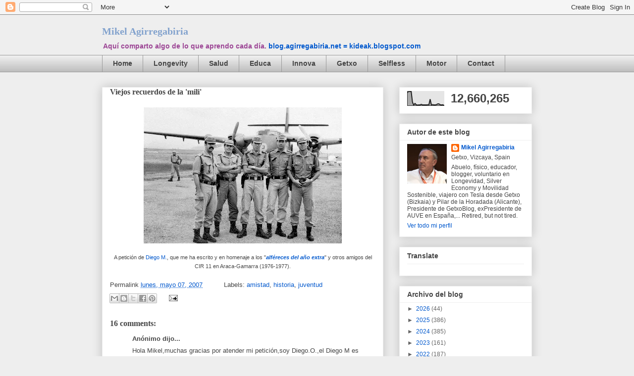

--- FILE ---
content_type: text/html; charset=UTF-8
request_url: https://blog.agirregabiria.net/b/stats?style=BLACK_TRANSPARENT&timeRange=ALL_TIME&token=APq4FmBVtssRdSpVsDJZ-DU2IwHrpMSm_uXasdV4X5aL6ejgis_5tbcZ6DYxu3aFYu-ggmQ9xamnl7QvyHIYKN_NYGZEYBkzrQ
body_size: 26
content:
{"total":12660265,"sparklineOptions":{"backgroundColor":{"fillOpacity":0.1,"fill":"#000000"},"series":[{"areaOpacity":0.3,"color":"#202020"}]},"sparklineData":[[0,91],[1,100],[2,98],[3,99],[4,25],[5,4],[6,15],[7,6],[8,4],[9,5],[10,5],[11,9],[12,5],[13,5],[14,5],[15,5],[16,6],[17,6],[18,45],[19,5],[20,7],[21,5],[22,5],[23,7],[24,12],[25,12],[26,6],[27,5],[28,6],[29,2]],"nextTickMs":78260}